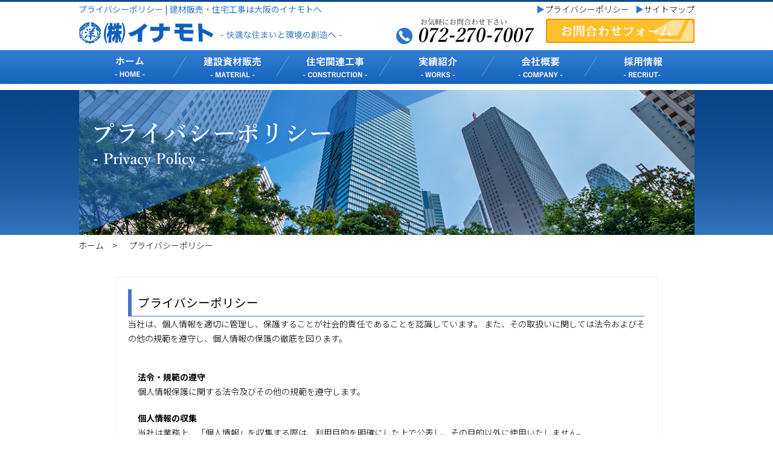

--- FILE ---
content_type: text/html; charset=UTF-8
request_url: http://www.inamoto-kk.co.jp/privacy/
body_size: 14789
content:
<!doctype html>
<html lang="ja">
<head>
<meta charset="utf-8">
<meta name="google-site-verification" content="KtRMURoRwJoAsytwf_pO2cFHrT69A54Lkeu2jGAi36o" />
<script>
if ((navigator.userAgent.indexOf('iPhone') > 0) || navigator.userAgent.indexOf('iPod') > 0 || navigator.userAgent.indexOf('Android') > 0) {
        document.write('<meta name="viewport" content="width=device-width,initial-scale=1.0,minimum-scale=1.0">');
    }else{
        document.write('<meta name="viewport" content="width=1200">');
    }
</script>
<link rel="stylesheet" href="http://www.inamoto-kk.co.jp/wp/wp-content/themes/inamoto/css/common.css">
<link rel="stylesheet" href="http://www.inamoto-kk.co.jp/wp/wp-content/themes/inamoto/css/page.css">
<link rel="stylesheet" href="http://www.inamoto-kk.co.jp/wp/wp-content/themes/inamoto/style.css">
<link rel="stylesheet" href="http://fonts.googleapis.com/earlyaccess/notosansjp.css">
<link rel="stylesheet" href="https://fonts.googleapis.com/earlyaccess/sawarabimincho.css">
<title>プライバシーポリシー | 外構土木資材販売,住宅関連工事,建設資材は大阪の株式会社イナモトへ</title>
<script src="https://ajax.googleapis.com/ajax/libs/jquery/1.11.0/jquery.min.js"></script>
<script>
//スマホボタン
$(function(){
	$('#menu_btn').click(function(){
		$('.sp_nav').toggle('300');
  });
});
</script>
<!--[if lt IE 9]> 
<script src="js/html5shiv.min.js"></script>
<script type="text/javascript">
    document.createElement('main');
</script>
<![endif]-->

<!-- All in One SEO Pack 2.4.4 by Michael Torbert of Semper Fi Web Design[999,1052] -->
<meta name="description"  content="プライバシーポリシーページです。当社は、個人情報を適切に管理し保護することが社会的責任であることを認識しています。 また、その取扱いに関しては法令およびその他の規範を遵守し、個人情報の保護の徹底を図ります。" />

<link rel="canonical" href="http://www.inamoto-kk.co.jp/privacy/" />
<!-- /all in one seo pack -->
<link rel='dns-prefetch' href='//s.w.org' />
		<script type="text/javascript">
			window._wpemojiSettings = {"baseUrl":"https:\/\/s.w.org\/images\/core\/emoji\/2.4\/72x72\/","ext":".png","svgUrl":"https:\/\/s.w.org\/images\/core\/emoji\/2.4\/svg\/","svgExt":".svg","source":{"concatemoji":"http:\/\/www.inamoto-kk.co.jp\/wp\/wp-includes\/js\/wp-emoji-release.min.js?ver=4.9.3"}};
			!function(a,b,c){function d(a,b){var c=String.fromCharCode;l.clearRect(0,0,k.width,k.height),l.fillText(c.apply(this,a),0,0);var d=k.toDataURL();l.clearRect(0,0,k.width,k.height),l.fillText(c.apply(this,b),0,0);var e=k.toDataURL();return d===e}function e(a){var b;if(!l||!l.fillText)return!1;switch(l.textBaseline="top",l.font="600 32px Arial",a){case"flag":return!(b=d([55356,56826,55356,56819],[55356,56826,8203,55356,56819]))&&(b=d([55356,57332,56128,56423,56128,56418,56128,56421,56128,56430,56128,56423,56128,56447],[55356,57332,8203,56128,56423,8203,56128,56418,8203,56128,56421,8203,56128,56430,8203,56128,56423,8203,56128,56447]),!b);case"emoji":return b=d([55357,56692,8205,9792,65039],[55357,56692,8203,9792,65039]),!b}return!1}function f(a){var c=b.createElement("script");c.src=a,c.defer=c.type="text/javascript",b.getElementsByTagName("head")[0].appendChild(c)}var g,h,i,j,k=b.createElement("canvas"),l=k.getContext&&k.getContext("2d");for(j=Array("flag","emoji"),c.supports={everything:!0,everythingExceptFlag:!0},i=0;i<j.length;i++)c.supports[j[i]]=e(j[i]),c.supports.everything=c.supports.everything&&c.supports[j[i]],"flag"!==j[i]&&(c.supports.everythingExceptFlag=c.supports.everythingExceptFlag&&c.supports[j[i]]);c.supports.everythingExceptFlag=c.supports.everythingExceptFlag&&!c.supports.flag,c.DOMReady=!1,c.readyCallback=function(){c.DOMReady=!0},c.supports.everything||(h=function(){c.readyCallback()},b.addEventListener?(b.addEventListener("DOMContentLoaded",h,!1),a.addEventListener("load",h,!1)):(a.attachEvent("onload",h),b.attachEvent("onreadystatechange",function(){"complete"===b.readyState&&c.readyCallback()})),g=c.source||{},g.concatemoji?f(g.concatemoji):g.wpemoji&&g.twemoji&&(f(g.twemoji),f(g.wpemoji)))}(window,document,window._wpemojiSettings);
		</script>
		<style type="text/css">
img.wp-smiley,
img.emoji {
	display: inline !important;
	border: none !important;
	box-shadow: none !important;
	height: 1em !important;
	width: 1em !important;
	margin: 0 .07em !important;
	vertical-align: -0.1em !important;
	background: none !important;
	padding: 0 !important;
}
</style>
<link rel='https://api.w.org/' href='http://www.inamoto-kk.co.jp/wp-json/' />
<link rel="EditURI" type="application/rsd+xml" title="RSD" href="http://www.inamoto-kk.co.jp/wp/xmlrpc.php?rsd" />
<link rel="wlwmanifest" type="application/wlwmanifest+xml" href="http://www.inamoto-kk.co.jp/wp/wp-includes/wlwmanifest.xml" /> 
<meta name="generator" content="WordPress 4.9.3" />
<link rel='shortlink' href='http://www.inamoto-kk.co.jp/?p=27' />
<link rel="alternate" type="application/json+oembed" href="http://www.inamoto-kk.co.jp/wp-json/oembed/1.0/embed?url=http%3A%2F%2Fwww.inamoto-kk.co.jp%2Fprivacy%2F" />
<link rel="alternate" type="text/xml+oembed" href="http://www.inamoto-kk.co.jp/wp-json/oembed/1.0/embed?url=http%3A%2F%2Fwww.inamoto-kk.co.jp%2Fprivacy%2F&#038;format=xml" />
</head>
<body>
	<div id="header_wrapp" class="clearfix">
		<header>
			<section>
							<h1>プライバシーポリシー | 建材販売・住宅工事は大阪のイナモトへ</h1>
							<p class="logo"><a href="http://www.inamoto-kk.co.jp"><img src="http://www.inamoto-kk.co.jp/wp/wp-content/themes/inamoto/images/common/header_logo.png" alt="快適な住まいと環境のトータルな創造は快適な住まいと環境のトータルな創造します。"></a></p>
			</section>
			<div id="header_info">
				<p class="primal clearfix pc"><a href="http://www.inamoto-kk.co.jp/privacy"><span>▶</span>プライバシーポリシー</a><a href="http://www.inamoto-kk.co.jp/sitemap"><span>▶</span>サイトマップ</a></p>
				<div class="clearfix">
					<figure><img src="http://www.inamoto-kk.co.jp/wp/wp-content/themes/inamoto/images/common/header_tel.gif" alt="お気軽にお問合わせ下さい。TEL：072-270-7077"></figure>
					<a href="http://www.inamoto-kk.co.jp/contact/"><img src="http://www.inamoto-kk.co.jp/wp/wp-content/themes/inamoto/images/common/form_btn.gif" alt="お問合わせフォームはこちらから"></a>
				</div>
			</div>
		</header>
	</div>
	<!-- //  ヘッダー END -->
	<nav>
		<div id="menu_btn" class="sp">MENU</div>
		<ul class="pc clearfix">
			<li><a href="http://www.inamoto-kk.co.jp"><img src="http://www.inamoto-kk.co.jp/wp/wp-content/themes/inamoto/images/common/nav_home.gif" alt="ホーム　HOME"></a></li>
			<li><a href="http://www.inamoto-kk.co.jp/material/"><img src="http://www.inamoto-kk.co.jp/wp/wp-content/themes/inamoto/images/common/nav_material.gif" alt="建設資材販売　MATERIAL"></a></li>
			<li><a href="http://www.inamoto-kk.co.jp/construction/"><img src="http://www.inamoto-kk.co.jp/wp/wp-content/themes/inamoto/images/common/nav_construction.gif" alt="住宅関連工事　CONSTRUCTION"></a></li>
			<li><a href="http://www.inamoto-kk.co.jp/works/"><img src="http://www.inamoto-kk.co.jp/wp/wp-content/themes/inamoto/images/common/nav_works.gif" alt="実績紹介　WORKS"></a></li>
			<li><a href="http://www.inamoto-kk.co.jp/company/"><img src="http://www.inamoto-kk.co.jp/wp/wp-content/themes/inamoto/images/common/nav_company.gif" alt="会社概要　COMAPNY"></a></li>
			<li><a href="http://www.inamoto-kk.co.jp/recruit/"><img src="http://www.inamoto-kk.co.jp/wp/wp-content/themes/inamoto/images/common/nav_recruit.gif" alt="採用情報　RECRUIT"></a></li>
		</ul>
		<ul class="sp_nav sp clearfix">
			<li><a href="http://www.inamoto-kk.co.jp">ホーム<span>- HOME -</span></a></li>
			<li><a href="http://www.inamoto-kk.co.jp/material/">建設資材販売<span>- MATERIAL -</span></a></li>
			<li><a href="http://www.inamoto-kk.co.jp/construction/">住宅関連工事<span>- CONSTRUCTION -</span></a></li>
			<li><a href="http://www.inamoto-kk.co.jp/works/">実績紹介<span>- WORKS -</span></a></li>
			<li><a href="http://www.inamoto-kk.co.jp/company/">会社概要<span>- COMAPNY -</span></a></li>
			<li><a href="http://www.inamoto-kk.co.jp/recruit/">採用情報<span>- RECRUIT -</span></a></li>
		</ul>
	</nav>
	<!-- //  ナビゲーション END -->	<div id="page_title">
		<section>
			<h2><img width="1020" height="240" src="http://www.inamoto-kk.co.jp/wp/wp-content/uploads/2017/12/page-title_privacy.jpg" class="attachment-post-thumbnail size-post-thumbnail wp-post-image" alt="プライバシーポリシー" srcset="http://www.inamoto-kk.co.jp/wp/wp-content/uploads/2017/12/page-title_privacy.jpg 1020w, http://www.inamoto-kk.co.jp/wp/wp-content/uploads/2017/12/page-title_privacy-300x71.jpg 300w, http://www.inamoto-kk.co.jp/wp/wp-content/uploads/2017/12/page-title_privacy-768x181.jpg 768w" sizes="(max-width: 1020px) 100vw, 1020px" /></h2>
		</section>
	</div>
	<!-- //  ページタイトル END -->
	<main>
		<ul id="bread_clumn" class="celarfix">
			<li><a href="http://www.inamoto-kk.co.jp">ホーム</a>　&gt;</li>
			<li>　プライバシーポリシー</li>
		</ul>
		<!-- // パンくずリスト END -->
		<div id="page_content">
				<section class="privacy">
		<h3>プライバシーポリシー</h3>
		<p>当社は、個人情報を適切に管理し、保護することが社会的責任であることを認識しています。 また、その取扱いに関しては法令およびその他の規範を遵守し、個人情報の保護の徹底を図ります。</p>
		<ul>
			<li>
				<h4>法令・規範の遵守</h4>
				<p>個人情報保護に関する法令及びその他の規範を遵守します。</p>
			</li>
			<li>
				<h4>個人情報の収集</h4>
				<p>当社は業務上、「個人情報」を収集する際は、利用目的を明確にした上で公表し、その目的以外に使用いたしません。</p>
			</li>
			<li>	
				<h4>個人情報の第三者への提供</h4>
				<p>法令に定める場合を除き、事前に本人の同意を得ることなく、個人情報を第三者に開示・提供しません。</p>
			</li>
			<li>
				<h4>個人情報の開示・訂正・利用停止・消去について</h4>
				<p>本人が自己の個人情報について、開示・訂正・利用停止・消去等を求める権利を有していることを確認し、これらの要求がある場合には、ご本人であることを確認した上で、早急に対応させていただきます。</p>
			</li>
			<li>
				<h4>管理体制の構築と継続的改善</h4>
				<p>この方針を実行するため、規程、マニュアル等の策定など、この方針の実施に必要な社内の管理体制を構築し、これをすべての従業者に周知徹底して実施・維持し、継続的に改善いたします。</p>
			</li>
			<li>
				<h4>お問い合わせ窓口</h4>
				<p>当社の個人情報に関する取り扱いや保有個人データに関するご照会・ご相談は下記までお問い合わせ下さい。</p>
			</li>
		</ul>
		<div>
			<p>なお、お客様は、当社に対してご本人の保有個人データについての、利用目的の通知、開示、内容の訂正、追加または削除、利用の停止、消去及び第三者への提供の停止のご請求をすることができます。<br>
				但し、当社よりご請求に応じられない理由がある場合は、その旨をご説明しお断りすることがあります。 なお、ご請求に際しましては、以下の点を予めご了承下さい。
			</p>
　　	<p>1. お客様のご本人確認手続きにご協力ください。</p>
　　	<p>2. 保有個人データを確認してご説明をするために一定のお時間を必要と致します。</p>
		</div>
	</section>
	<!-- // .site_map END -->		</div>
		<!-- // #page_content END -->
	</main>
	<!-- //  メインコンテンツ END -->
	<footer>
		<div id="footer_info" class="clearfix">
			<section>
				<p>- 快適な住まいと環境の創造へ -</p>
				<h5><img src="http://www.inamoto-kk.co.jp/wp/wp-content/themes/inamoto/images/common/footer_logo.gif" alt="快適な住まいと環境のトータルな創造は快適な住まいと環境のトータルな創造します。"></h5>
				<figure><img src="http://www.inamoto-kk.co.jp/wp/wp-content/themes/inamoto/images/common/footer_tel.gif" alt=""></figure>
				<p class="top-add">大阪府堺市中区平井178番地2</p>
			</section>
			<div class="footer_page-nav pc"><a href="http://www.inamoto-kk.co.jp">ホーム</a> / <a href="http://www.inamoto-kk.co.jp/about/">イナモトについて</a> / <a href="http://www.inamoto-kk.co.jp/material/">建設資材販売</a> / 	<a href="http://www.inamoto-kk.co.jp/construction/">住宅関連工事</a> / <a href="http://www.inamoto-kk.co.jp/works/">実績紹介</a> / <a href="http://www.inamoto-kk.co.jp/company/">会社概要</a> / <a href="http://www.inamoto-kk.co.jp/recruit/">募集要項</a> <br>
				<a href="http://www.inamoto-kk.co.jp/contact/">お問合わせ</a> / <a href="http://www.inamoto-kk.co.jp/category/news">ニュース</a>  /  <a href="http://www.inamoto-kk.co.jp/privacy">プライバシーポリシー</a> / <a href="http://www.inamoto-kk.co.jp/sitemap">サイトマップ</a>
			</div>
			<ul class="sp clearfix">
				<li><a href="http://www.inamoto-kk.co.jp">ホーム</a></li>
				<li><a href="http://www.inamoto-kk.co.jp/about/">イナモトについて</a></li>
				<li><a href="http://www.inamoto-kk.co.jp/material/">建設資材販売</a></li>
				<li><a href="http://www.inamoto-kk.co.jp/construction/">住宅関連工事</a></li>
				<li><a href="http://www.inamoto-kk.co.jp/works/">実績紹介</a></li>
				<li><a href="http://www.inamoto-kk.co.jp/company">会社概要</a></li>
				<li><a href="http://www.inamoto-kk.co.jp/recruit">採用情報</a></li>
				<li><a href="http://www.inamoto-kk.co.jp/contact/">お問合わせ</a></li>
				<li><a href="http://www.inamoto-kk.co.jp/category/news/">ニュース</a></li>
				<li><a href="http://www.inamoto-kk.co.jp/privacy/">プライバシーポリシー</a></li>
				<li><a href="http://www.inamoto-kk.co.jp/sitemap">サイトマップ</a></li>
			</ul>
		</div>
		<p class="copy">&copy; All 株式会社イナモト Rights Reserved.</p>
	</footer>
	<!-- //  フッター END -->
<script type='text/javascript' src='http://www.inamoto-kk.co.jp/wp/wp-includes/js/wp-embed.min.js?ver=4.9.3'></script>
</body>
</html>

--- FILE ---
content_type: text/css
request_url: http://www.inamoto-kk.co.jp/wp/wp-content/themes/inamoto/css/common.css
body_size: 2986
content:
@charset "UTF-8";
/*
html5doctor.com Reset Stylesheet v1.4 2009-07-27
Author: Richard Clark - http://richclarkdesign.com
*/
/*=======================================
RESET
=======================================*/
html, body, div, span, object, iframe,
h1, h2, h3, h4, h5, h6, p, blockquote, pre,
abbr, address, cite, code,
del, dfn, em, img, ins, kbd, q, samp,
small, strong, sub, sup, var,
b, i,
dl, dt, dd, ol, ul, li,
fieldset, form, label, legend,
table, caption, tbody, tfoot, thead, tr, th, td,
article, aside, dialog, figure, footer, header,
hgroup, menu, nav, section,
time, mark, audio, video {
  margin: 0;
  padding: 0;
  border: 0;
  outline: 0;
  font-size: 14px;
  line-height: 24px;
  vertical-align: baseline;
}

body {
  width: 100%;
  font-family: 'Noto Sans JP', sans-serif;
  font-weight: 300;
}

article, aside, dialog, figure, footer, header,
hgroup, nav, section {
  display: block;
}

ul {
  list-style: none;
}

blockquote, q {
  quotes: none;
}

blockquote:before, blockquote:after,
q:before, q:after {
  content: '';
  content: none;
}

ins {
  background-color: #ff9;
  color: #000;
  text-decoration: none;
}

mark {
  background-color: #ff9;
  color: #000;
  font-style: italic;
  font-weight: bold;
}

del {
  text-decoration: line-through;
}

abbr[title], dfn[title] {
  border-bottom: 1px dotted #000;
  cursor: help;
}

table {
  border-collapse: collapse;
  border-spacing: 0;
}

hr {
  display: block;
  height: 1px;
  border: 0;
  border-top: 1px solid #cccccc;
  margin: 1em 0;
  padding: 0;
}

input, select {
  vertical-align: middle;
}

selector {
  -webkit-box-sizing: border-box;
  -moz-box-sizing: border-box;
  box-sizing: border-box;
}

/*=======================================
COMMON SET
=======================================*/
/* clearfix
---------------------------- */
.clearfix:before,
.clearfix:after {
  content: "";
  display: block;
  overflow: hidden;
}

.clearfix:after {
  clear: both;
}

/* For IE 6/7 (trigger hasLayout) */
.clearfix {
  zoom: 1;
}

.noto100 {
  font-weight: 100;
}

.noto200 {
  font-weight: 200;
}

.noto400 {
  font-weight: 400;
}

.noto500 {
  font-weight: 500;
}

.noto700 {
  font-weight: 700;
}

.noto900 {
  font-weight: 900;
}

.min {
  font-family: "游明朝", YuMincho, "ヒラギノ明朝 ProN W3", "Hiragino Mincho ProN", "HG明朝E", "ＭＳ Ｐ明朝", "ＭＳ 明朝", serif;
}

.sp {
  display: none;
}

.tab {
  display: none;
}

.pc {
  display: block;
}

a {
  display: block;
}

a:link {
  text-decoration: none;
}

a:visited {
  text-decoration: none;
}

a:hover {
  text-decoration: underline;
  opacity: 0.3;
  transition: linear 0.3s;
}

.strong {
  font-weight: bold !important;
}

/*============================================================================

メディアクエリー  PC / SP

============================================================================*/
@media all and (max-width: 420px) {
  .pc {
    display: none;
  }

  .sp {
    display: block;
  }
}


--- FILE ---
content_type: text/css
request_url: http://www.inamoto-kk.co.jp/wp/wp-content/themes/inamoto/css/page.css
body_size: 12925
content:
@charset "UTF-8";
/*======================================================
下層共通ページ
======================================================*/
#page_title {
  background: url(../images/page/about/page_title_bg.gif) repeat-x;
  width: 100%;
  height: 240px;
  margin-top: 10px;
}
#page_title section {
  width: 1020px;
  margin: 0 auto;
}

#bread_clumn {
  width: 1020px;
  margin: 5px auto 0;
  list-style: none;
}
#bread_clumn li {
  margin-right: 5px;
  float: left;
}
#bread_clumn li a {
  display: inline-block;
}
#bread_clumn li a:link {
  color: #000;
  text-decoration: none;
}
#bread_clumn li a:visited {
  color: #000;
  text-decoration: none;
}
#bread_clumn li a:hover {
  color: #000;
  text-decoration: underline;
  opacity: 1;
}

#page_content {
  width: 1020px;
  min-height: 640px;
  margin: 0 auto;
  padding-top: 64px;
}

/*======================================================
イナモトについて
======================================================*/
.idea {
  width: 1020px;
}
.idea h3 {
  text-align: center;
}
.idea h3 + div {
  background: url(../images/page/about/idea_bg.gif) no-repeat center top;
  width: 1020px;
  height: 412px;
  margin-top: 40px;
}
.idea h3 + div section {
  float: left;
}
.idea h3 + div section h4 {
  background: url(../images/page/about/title_h4.png) no-repeat;
  height: 20px;
  margin: 80px 0 0 80px;
  padding-left: 30px;
}
.idea h3 + div section p {
  margin: 24px 0 0 80px;
}
.idea h3 + div figure {
  float: right;
  margin: 48px 0 0 0;
}

.strength {
  margin-top: 64px;
}
.strength h3 {
  text-align: center;
}
.strength .strength_box {
  margin-top: 40px;
}
.strength .strength_box figure {
  width: 176px;
  margin-right: 56px;
  text-align: right;
  float: left;
}
.strength .strength_box section {
  float: left;
}

/*======================================================
住宅関連工事
======================================================*/
.construction h3, .construction h4,
.construction p {
  text-align: center;
}

.construction div {
  margin-top: 64px;
}

.box_odd section {
  width: 630px;
  float: left;
}
.box_odd section h4 {
  background: url(../images/page/construction/title_h4.png) no-repeat left top;
  padding-left: 30px;
  border-bottom: 1px solid #000;
  text-align: left;
}
.box_odd section p {
  margin-top: 20px;
  text-align: left;
}

.box_odd figure {
  float: right;
}

.box_even figure {
  float: left;
}

.box_even section {
  width: 630px;
  float: right;
}
.box_even section h4 {
  background: url(../images/page/construction/title_h4.png) no-repeat left top;
  padding-left: 30px;
  border-bottom: 1px solid #000;
  text-align: left;
}
.box_even section p {
  margin-top: 20px;
  text-align: left;
}

.manufacturers{
		font-size: 1.2rem !important;
		font-weight: bold !important;
}

.maker_list li{
	width: 190px;
	height: 66px;
	margin:15px 10px 0 0;
	float:left;
}

.maker_list li a{
	display: block;
}


.maker_list_text li{
	margin:15px 10px 0 0;
	float:left;
}

.maker_list_text li a{
	display: inline;
}




/*======================================================
実績紹介
======================================================*/
.work h3 {
  text-align: center;
}

.work section {
  margin-top: 40px;
}
.work section ul li {
  margin: 24px 30px 0 0;
  float: left;
}
.work section ul li:nth-child(3n) {
  margin-right: 0;
}

/*======================================================
会社概要
======================================================*/
.message {
	width:90%;
	margin:0 auto;
  text-align: center;
}
.message h3 {
  margin-top: 40px;
}
.message p {
	text-align: left;
  margin-top: 32px;
}
.message figure {
	text-align: right;
  margin-top: 40px;
}

.company_profile {
  margin-top: 64px;
}
.company_profile h3 {
  text-align: center;
}
.company_profile .profile_table {
  width: 840px;
  margin: 40px auto 0;
}
.company_profile .profile_table tr th {
  background: #E5E5E5;
  width: 30%;
  padding: 20px;
  border-bottom: 1px solid #a9a9a9;
  text-align: center;
  vertical-align: middle;
}
.company_profile .profile_table tr td {
  width: 70%;
  padding: 20px 20px;
  border-bottom: 1px solid #a9a9a9;
  vertical-align: middle;
}

/*======================================================
採用情報
======================================================*/
/*-- 募集要項 --*/
.guide_line {
  width: 840px;
  margin: 0 auto;
}
.guide_line h3 {
  text-align: center;
}
.guide_line p {
  margin-top: 40px;
}
.guide_line table {
  width: 100%;
  margin-top: 40px;
}
.guide_line table tr th {
  background: #E5E5E5;
  width: 30%;
  padding: 20px;
  border-bottom: 1px solid #a9a9a9;
  text-align: center;
  vertical-align: middle;
}
.guide_line table tr td {
  width: 70%;
  padding: 20px 20px;
  border-bottom: 1px solid #a9a9a9;
  vertical-align: middle;
}

/*======================================================
お問合わせ
======================================================*/
.forms {
  width: 840px;
  margin: 0 auto;
}
.forms h3 {
  text-align: center;
}
.forms h3 + form {
  margin-top: 40px;
}

#contact {
  width: 100%;
}
#contact tr {
  height: 60px;
}
#contact tr th {
  background: #E5E5E5;
  width: 30%;
  padding: 20px;
  border-bottom: 1px solid #a9a9a9;
  text-align: center;
  vertical-align: middle;
}
#contact tr td {
  width: 70%;
  padding: 20px 20px;
  border-bottom: 1px solid #a9a9a9;
  vertical-align: middle;
}
#contact tr td input {
  width: 330px;
}

.important {
  color: #f00;
}

.submit {
  margin-top: 40px;
  text-align: center;
}

/*======================================================
ニュース
======================================================*/
.news h3 {
  text-align: center;
}

/*-- ニュース一覧 --*/
.news h3 + div {
  margin-top: 40px;
}

.news_list {
  width: 750px;
  float: left;
}
.news_list li {
  padding: 16px 0;
  border-bottom: 1px solid #e9e9e9;
}
.news_list li span {
  background: #2977cf;
  margin-right: 60px;
  padding: 2px 16px 3px;
  border-radius: 6px;
  color: #fff;
}
.news_list li a {
  display: inline-block;
}
.news_list li a:link {
  color: #000;
}
.news_list li a:visited {
  color: #000;
}
.news_list li a:hover {
  color: #000;
  text-decoration: underline;
  opacity: 1;
}

aside {
  width: 230px;
  float: right;
}
aside h4 {
  background: #2977cf;
  padding: 6px 0;
  text-align: center;
  font-size: 1.2rem;
  color: #fff;
}
aside ul li {
  padding: 10px 0;
  border-bottom: 1px solid #e9e9e9;
  text-indent: 16px;
}

/*-- ニュース詳細 --*/
.news div article {
  width: 750px;
  float: left;
}
.news div article h3 {
  padding: 0 0 5px 15px;
  border-left: 6px solid #2977cf;
  text-align: left;
  font-size: 1.6rem;
  font-weight: 400;
  line-height: 32px;
}
.news div article h3 span {
  background: #2977cf;
  margin-bottom: 8px;
  padding: 2px 16px;
  border-radius: 6px;
  font-size: 0.9rem;
  color: #fff;
}

.text_body {
  margin-top: 32px;
}

.text_body img{
	display: block;
}

/*======================================================
サイトマップ
======================================================*/
.site_map {
  width: 84%;
  margin: 0 auto;
  padding: 20px 20px 40px;
  border: 1px solid #efefef;
}
.site_map h3 {
  font-size: 1.4rem;
  font-weight: normal;
  padding: 10px 0 10px 10px;
  border-left: 6px solid #4876CB;
  border-bottom: 1px solid #4876CB;
}
.site_map ul {
  margin-top: 20px;
  padding-left: 16px;
}
.site_map ul li {
  margin-top: 20px;
}
.site_map ul li a {
  display: inline-block;
}
.site_map ul li a:hover {
  opacity: 1;
}

/*======================================================
プライバシーポリシー
======================================================*/
.privacy {
  width: 84%;
  margin: 0 auto;
  padding: 20px 20px 40px;
  border: 1px solid #efefef;
}
.privacy h3 {
  font-size: 1.4rem;
  font-weight: normal;
  padding: 10px 0 10px 10px;
  border-left: 6px solid #4876CB;
  border-bottom: 1px solid #4876CB;
}
.privacy ul {
  margin-top: 40px;
  padding-left: 16px;
}
.privacy ul li {
  margin-top: 20px;
}
.privacy div {
  margin-top: 40px;
  padding: 20px;
}

/*============================================================================

メディアクエリー  PC / SP

============================================================================*/
/*======================================================
ヘッダー
======================================================*/
@media all and (max-width: 420px) {
  /*======================================================
  下層共通ページ
  ======================================================*/
  #page_title {
    width: 100%;
    height: auto;
  }
  #page_title section {
    width: 100%;
    margin: 0 auto;
  }

  #bread_clumn {
    width: 90%;
    list-style: none;
  }
  #bread_clumn li {
    margin-right: 5px;
    float: left;
  }
  #bread_clumn li a {
    display: inline-block;
  }
  #bread_clumn li a:link {
    color: #000;
    text-decoration: none;
  }
  #bread_clumn li a:visited {
    color: #000;
    text-decoration: none;
  }
  #bread_clumn li a:hover {
    color: #000;
    text-decoration: underline;
    opacity: 1;
  }

  #page_content {
    width: 90%;
    min-height: 640px;
    margin: 0 auto;
    padding-top: 64px;
  }

  /*======================================================
  イナモトについて
  ======================================================*/
  .idea {
    width: 90%;
    margin: 0 auto;
  }
  .idea h3 + div {
    background: none;
    width: 100%;
    height: 100%;
    margin-top: 0;
  }
  .idea h3 + div section {
    float: none;
  }
  .idea h3 + div section h4 {
    background: url(../images/page/about/title_h4.png) no-repeat;
    height: 20px;
    margin: 40px 0 0 0;
    padding-left: 30px;
  }
  .idea h3 + div section p {
    margin: 24px 0 0 0;
  }
  .idea h3 + div figure {
    float: none;
    margin: 48px 0 0 0;
  }

  .strength {
    margin-top: 64px;
  }
  .strength h3 {
    text-align: center;
  }
  .strength .strength_box {
    margin-top: 40px;
  }
  .strength .strength_box figure {
    width: 100%;
    margin-right: 56px;
    text-align: center;
    float: none;
  }
  .strength .strength_box section {
    margin-top: 24px;
    float: none;
  }

  /*======================================================
  実績紹介
  ======================================================*/
  .work section {
    margin-top: 40px;
  }
  .work section ul li {
    margin: 24px 0 0 0;
    float: none;
    text-align: center;
  }

  /*======================================================
  採用情報
  ======================================================*/
  /*-- 募集要項 --*/
  .guide_line {
    width: 90%;
    margin: 0 auto;
  }

  /*======================================================
  会社概要
  ======================================================*/
	.message{
		width:100%;
	}
  .guide_line {
    width: 90%;
  }

  .company_profile .profile_table {
    width: 90%;
  }

  /*======================================================
  ニュース
  ======================================================*/
  /*-- ニュース一覧 --*/
  .news_list {
    width: 90%;
    margin: 0 auto;
    float: none;
  }
  .news_list li {
    padding: 16px 0;
    border-bottom: 1px solid #e9e9e9;
  }
  .news_list li span {
    background: #2977cf;
    margin: 0 0 16px 0;
    padding: 2px 16px 3px;
    border-radius: 6px;
    color: #fff;
  }
  .news_list li a {
    margin-top: 8px;
    display: inline-block;
  }

  aside {
    width: 90%;
    margin: 40px auto 0;
    float: none;
  }

  /*-- ニュース詳細 --*/
  .news div article {
    width: 90%;
    margin: 0 auto;
    float: none;
  }

  /*======================================================
  お問合わせ
  ======================================================*/
  .forms {
    width: 90%;
    margin: 0 auto;
  }
  .forms h3 {
    text-align: center;
  }
  .forms h3 + form {
    margin-top: 40px;
  }

  #contact {
    width: 100%;
  }
  #contact tr {
    height: 60px;
  }
  #contact tr th {
    width: 100%;
    padding: 10px 0;
    display: block;
    text-align: left;
    vertical-align: middle;
    text-indent: 30px;
  }
  #contact tr td {
    width: 100%;
    padding: 20px 0;
    display: block;
  }
  #contact tr td input {
    width: 80%;
    margin: 0 auto;
  }

  .important {
    color: #f00;
  }

  /*======================================================
  住宅関連工事
  ======================================================*/
  .box_odd section {
    width: 90%;
    margin: 0 auto;
    float: none;
  }

  .box_odd figure {
    margin-top: 24px;
    float: none;
    text-align: center;
  }

  .box_even section {
    width: 90%;
    margin: 0 auto;
    float: none;
  }

  .box_even figure {
    margin-top: 24px;
    float: none;
    text-align: center;
  }
	
	.maker_list li{
		width:48%;
		height: auto;
		margin:10px 5px 0 0;
		float:left;
	}
	
}


--- FILE ---
content_type: text/css
request_url: http://www.inamoto-kk.co.jp/wp/wp-content/themes/inamoto/style.css
body_size: 12516
content:
@charset "UTF-8";
/*
Theme Name:株式会社イナモト
Theme URI:http://www.inamoto-kk.co.jp/
Description:大阪であらゆる建材を取り扱っている株式会社イナモトは建設資材販売と土木建設工事、住宅関連工事の実績をもとに地域に密着し、高い施工技術の提供で快適な住まいと環境のトータルな創造に邁進しています。
version:1.0
Author: http://www.seedassist.co.jp 
*/
/*======================================================
ヘッダー
======================================================*/
#header_wrapp {
  width: 100%;
  margin: 0 auto;
  border-top: 3px solid #074993;
}

header {
  width: 1020px;
  margin: 0 auto;
}
header section {
  float: left;
}
header section h1 {
  color: #2977cf;
  font-weight: 400;
}

.logo {
  margin-top: 9px;
}

#header_info {
  float: right;
}
#header_info .primal {
  float: right;
}
#header_info .primal a {
  float: left;
}
#header_info .primal a:link {
  text-decoration: none;
  color: #000;
}
#header_info .primal a:visited {
  text-decoration: none;
  color: #000;
}
#header_info .primal a:hover {
  text-decoration: underline;
  color: #000;
  opacity: 1;
}
#header_info div {
  margin-top: 28px;
}
#header_info div figure {
  margin-right: 20px;
  float: left;
}
#header_info div a {
  float: left;
}

#header_info a span {
  margin-left: 10px;
  color: #2977cf;
}

/*======================================================
ナビゲーション
======================================================*/
nav {
  background: url(images/common/nav_bg.gif) repeat-x;
  width: 100%;
  height: 56px;
  margin-top: 4px;
}
nav ul {
  width: 1020px;
  margin: 0 auto;
}
nav ul li {
  width: 170px;
  float: left;
}

/*======================================================
コンテンツ
======================================================*/
#main_vis {
	position: relative;
  width: 100%;
  margin: 15px auto 0;
}
#main_vis div {
  position: relative;
  width: 100%;
}
#main_vis div video{
	width:100%;
}
#main_vis div:after {
  background: url(movie/mesh.png) repeat;
  content: " ";
  position: absolute;
  top: 0;
  left: 0;
  width: 100%;
  height: 100%;
}
#main_vis div video {
  width: 100%;
}
.catch{
	position: absolute;
	top:35%;
	right:12%;
}
.catch img{
	max-width: 100%;
}
.top-concept {
  width: 1020px;
  margin: 80px auto 0;
  text-align: center;
}
.top-concept h3 {
  text-align: center;
}
.top-concept h4 {
  margin-top: 32px;
}
.top-concept p {
  margin-top: 20px;
}
.top-concept a {
  background: #2977cf;
  width: 200px;
  margin: 56px auto 0;
  padding: 5px 20px 8px;
  font-size: 1.1rem;
  font-weight: bold;
}
.top-concept a:link {
  border: 1px solid #2977cf;
  text-decoration: none;
  color: #fff;
}
.top-concept a:visited {
  border: 1px solid #2977cf;
  text-decoration: none;
  color: #fff;
}
.top-concept a:hover {
  background: #fff;
  border: 1px solid #2977cf;
  color: #2977cf;
  opacity: 1;
}

.wrapp_glay {
  background: #f9f9f9;
  width: 100%;
  margin-top: 80px;
  padding: 80px 0;
}

.top-service {
  width: 1020px;
  margin: 0 auto;
}
.top-service h3 {
  text-align: center;
}
.top-service div {
  position: relative;
  margin-top: 32px;
}
.top-service div .top-material {
  position: relative;
  width: 490px;
  min-height: 430px;
  float: left;
}
.top-service div .top-construction {
  position: relative;
  width: 490px;
  min-height: 430px;
  float: right;
}

.top-material h4, .top-construction h4 {
  margin-top: 10px;
  font-size: 1.5rem;
  font-weight: 300;
  color: #2977cf;
}

.top-material p, .top-construction p {
  margin-top: 10px;
}

.top-material a, .top-construction a {
  background: #2977cf;
  position: absolute;
  right: 0;
  bottom: 0;
  width: 160px;
  margin-top: 16px;
  padding: 0 16px 3px;
  border: 1px solid #2977cf;
  color: #fff;
  font-weight: bold;
  font-weight: 1.1rem;
  text-align: center;
}
.top-material a:link, .top-material a:link, .top-construction a:link, .top-construction a:link {
  text-decoration: none;
}
.top-material a:visited, .top-material a:visited, .top-construction a:visited, .top-construction a:visited {
  text-decoration: none;
}
.top-material a:hover, .top-material a:hover, .top-construction a:hover, .top-construction a:hover {
  background: #fff;
  border: 1px solid #2977cf;
  text-decoration: none;
  opacity: 1;
  color: #2977cf;
}

.top-alc {
  margin-top: 56px;
  text-align: center;
}
.top-alc a {
  margin-top: 32px;
}

.top-news {
  width: 1020px;
  margin: 80px auto 0;
  text-align: center;
}
.top-news h3 {
  text-align: center;
}
.top-news ul {
  width: 840px;
  margin: 54px auto 0;
}
.top-news ul li {
  padding: 10px 10px 16px;
  border-bottom: 1px solid #bcbcbc;
  text-align: left;
}
.top-news a {
  background: #2977cf;
  width: 200px;
  margin: 32px auto 0;
  padding: 6px 10px 10px;
  border: 1px solid #2977cf;
  font-weight: bold;
}
.top-news a:link {
  color: #fff;
  text-decoration: none;
}
.top-news a:visited {
  color: #fff;
  text-decoration: none;
}
.top-news a:hover {
  background: #fff;
  border: 1px solid #2977cf;
  color: #2977cf;
  text-decoration: none;
  opacity: 1;
}

.top-news ul li span {
  background: #2977cf;
  margin-right: 72px;
  padding: 1px 16px 3px;
  border-radius: 3px;
  text-align: left;
  color: #fff;
}

.top-news ul li a {
  background: #fff;
  border: none;
  display: inline;
  font-weight: 300;
}
.top-news ul li a:link {
  text-decoration: none;
  color: #000;
}
.top-news ul li a:visited {
  text-decoration: none;
  color: #000;
}
.top-news ul li a:hover {
  border: none;
  text-decoration: underline;
  color: #000;
  opacity: 1;
}

/*======================================================
フッター
======================================================*/
footer {
  background: #0d5fbc;
  width: 100%;
  margin: 80px auto 0;
}
footer #footer_info {
  width: 1020px;
  margin: 0 auto;
  padding: 16px 0 32px;
}
footer #footer_info section {
  float: left;
}
footer #footer_info section p {
  color: #fff;
  font-size: 0.85rem;
}
footer #footer_info section h5 + figure {
  margin-top: 5px;
}
footer #footer_info section .top-add {
  font-size: 1.2rem;
}
footer #footer_info .footer_page-nav {
  float: right;
  text-align: right;
  color: #fff;
}

.footer_page-nav a:link {
  color: #fff;
  text-decoration: none;
  display: inline;
}

.footer_page-nav a:visited {
  color: #fff;
  text-decoration: none;
}

.footer_page-nav a:hover {
  color: #fff;
  text-decoration: underline;
  opacity: 1;
}

.copy {
  background: #034085;
  padding: 3px 0;
  color: #fff;
  font-size: 0.9rem;
  text-align: center;
}

/*============================================================================

メディアクエリー  PC / SP

============================================================================*/
/*======================================================
ヘッダー
======================================================*/
@media all and (max-width: 420px) {
  img {
    max-width: 100%;
    height: auto;
  }

  header {
    width: 96%;
    margin: 0 auto;
  }
  header section {
    float: none;
  }
  header section h1 {
    color: #2977cf;
    font-weight: 400;
    font-size: 0.75rem;
  }

  .logo {
    margin-top: 0;
  }

  #header_info {
    float: none;
  }
  #header_info .primal {
    float: none;
    font-size: 0.9rem;
    text-align: center;
  }
  #header_info .primal a {
    float: left;
  }
  #header_info .primal a:link {
    text-decoration: none;
    color: #000;
  }
  #header_info .primal a:visited {
    text-decoration: none;
    color: #000;
  }
  #header_info .primal a:hover {
    text-decoration: underline;
    color: #000;
    opacity: 1;
  }
  #header_info div {
    margin-top: 0;
  }
  #header_info div figure {
    margin-right: 0;
    float: none;
    text-align: center;
  }
  #header_info div a {
    float: none;
    text-align: center;
  }

  /*======================================================
  ナビゲーション
  ======================================================*/
  nav {
    background: #2977cf;
    width: 100%;
    height: auto;
    margin-top: 4px;
  }
  nav ul {
    width: 100%;
    margin: 0 auto;
  }
  nav ul li {
    width: 100%;
    float: none;
    padding: 10px 0 5px 10px;
    border-bottom: 1px solid #fff;
    line-height: 13px;
  }
  nav #menu_btn {
    padding: 10px 0;
    border-bottom: 1px solid #fff;
    text-align: center;
    font-weight: bold;
    font-size: 1.35rem;
    color: #fff;
  }

  nav a:link {
    text-decoration: none;
    color: #fff;
  }

  nav a:visited {
    text-decoration: none;
    color: #fff;
  }

  nav a:hover {
    text-decoration: underline;
    color: #fff;
  }

  nav span {
    display: block;
    font-size: 0.6rem;
  }

  .sp_nav {
    display: none;
  }

  /*======================================================
  コンテンツ
  ======================================================*/
  #main_vis {
    width: 100%;
    margin: 5px auto 0;
  }
  #main_vis img {
    width: 100%;
  }

  .top-concept {
    width: 90%;
    margin: 32px auto 0;
    text-align: center;
  }
  .top-concept h3 {
    text-align: center;
  }
  .top-concept h4 {
    margin-top: 24px;
  }
  .top-concept p {
    margin-top: 20px;
  }
  .top-concept a {
    background: #2977cf;
    width: 200px;
    margin: 32px auto 0;
    padding: 5px 20px 8px;
    font-size: 1.1rem;
    font-weight: bold;
  }

  .wrapp_glay {
    margin-top: 32px;
    padding: 32px 0;
  }

  .top-service {
    width: 90%;
    margin: 0 auto;
  }
  .top-service h3 {
    text-align: center;
  }
  .top-service div {
    position: relative;
    margin-top: 16px;
  }
  .top-service div .top-material {
    position: relative;
    width: 100%;
    min-height: 336px;
    margin-bottom: 24px;
    float: none;
  }
  .top-service div .top-construction {
    position: relative;
    width: 100%;
    min-height: 336px;
    float: none;
  }

  .top-material h4, .top-construction h4 {
    margin-top: 0;
  }

  .top-material p, .top-construction p {
    margin-top: 3px;
    font-size: 0.9rem;
  }

  .top-material a, .top-construction a {
    width: 140px;
    margin-top: 16px;
    padding: 0 16px 3px;
    border: 1px solid #2977cf;
    color: #fff;
    font-weight: bold;
    font-size: 1rem;
  }

  .top-alc {
    margin-top: 32px;
  }
  .top-alc a {
    margin-top: 24px;
  }

  .top-news {
    width: 90%;
    margin: 32px auto 0;
  }
  .top-news ul {
    width: 100%;
    margin: 24px auto 0;
  }
  .top-news ul li {
    padding: 10px 0 16px;
    border-bottom: 1px solid #bcbcbc;
    text-align: left;
  }
  .top-news a {
    background: #2977cf;
    width: 200px;
    margin: 32px auto 0;
    padding: 6px 24px 10px;
    border: 1px solid #2977cf;
    font-weight: bold;
  }
  .top-news a:link {
    color: #fff;
    text-decoration: none;
  }
  .top-news a:visited {
    color: #fff;
    text-decoration: none;
  }
  .top-news a:hover {
    background: #fff;
    border: 1px solid #2977cf;
    color: #2977cf;
    text-decoration: none;
    opacity: 1;
  }

  .top-news ul li span {
    background: #2977cf;
    width: 90px;
    margin-right: 0;
    padding: 0 8px 3px;
    border-radius: 0;
    display: block;
    text-align: center;
    color: #fff;
  }

  .top-news ul li a {
    background: #fff;
    padding: 0;
    border: none;
    display: inline;
    font-weight: 300;
  }

  /*======================================================
  フッター
  ======================================================*/
  footer {
    margin: 32px auto 0;
  }
  footer #footer_info {
    width: 90%;
    margin: 0 auto;
    padding: 24px 0 32px;
  }
  footer #footer_info section {
    float: none;
    text-align: center;
  }
  footer #footer_info section .top-add {
    font-size: 1.2rem;
  }
  footer #footer_info .footer_page-nav {
    margin-top: 24px;
    float: none;
    text-align: left;
  }
  footer #footer_info ul {
    width: 100%;
    margin-top: 24px;
  }
  footer #footer_info ul li {
    width: 50%;
    padding: 10px 0;
    border-bottom: 1px solid #FFF;
    float: left;
    font-size: 0.85rem;
    text-align: center;
  }
	footer #footer_info ul li:last-child {
		width:100%;
	}
  footer #footer_info ul li:nth-child(2n) {
    border-left: 1px solid #FFF;
    box-sizing: border-box;
  }
  footer #footer_info ul li a:link, footer #footer_info ul li a:visited {
    text-decoration: none;
    color: #fff;
  }
  footer #footer_info ul li a:hover {
    text-decoration: underline;
    color: #fff;
    opacity: 1;
  }
}
